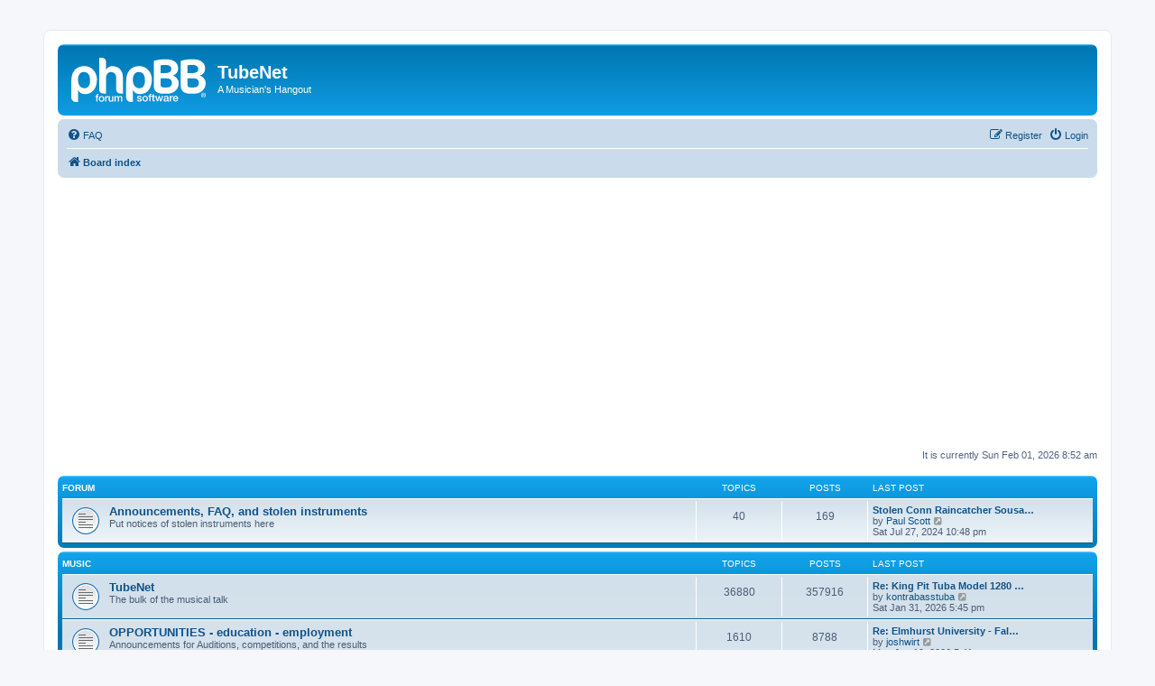

--- FILE ---
content_type: text/html; charset=UTF-8
request_url: http://forums.chisham.com/index.php?sid=79f93f4ee279025f2b947ac0f75c872e
body_size: 34906
content:
<!DOCTYPE html>
<html dir="ltr" lang="en-gb">
<head>
<meta charset="utf-8" />
<meta http-equiv="X-UA-Compatible" content="IE=edge">
<meta name="viewport" content="width=device-width, initial-scale=1" />

<title>TubeNet - Index page</title>

	<link rel="alternate" type="application/atom+xml" title="Feed - TubeNet" href="/app.php/feed?sid=4e00ff3c781ee4222063a6de0875fb68">	<link rel="alternate" type="application/atom+xml" title="Feed - News" href="/app.php/feed/news?sid=4e00ff3c781ee4222063a6de0875fb68">	<link rel="alternate" type="application/atom+xml" title="Feed - All forums" href="/app.php/feed/forums?sid=4e00ff3c781ee4222063a6de0875fb68">	<link rel="alternate" type="application/atom+xml" title="Feed - New Topics" href="/app.php/feed/topics?sid=4e00ff3c781ee4222063a6de0875fb68">	<link rel="alternate" type="application/atom+xml" title="Feed - Active Topics" href="/app.php/feed/topics_active?sid=4e00ff3c781ee4222063a6de0875fb68">			

<!--
	phpBB style name: prosilver
	Based on style:   prosilver (this is the default phpBB3 style)
	Original author:  Tom Beddard ( http://www.subBlue.com/ )
	Modified by:
-->

<link href="./assets/css/font-awesome.min.css?assets_version=11" rel="stylesheet">
<link href="./styles/prosilver/theme/stylesheet.css?assets_version=11" rel="stylesheet">
<link href="./styles/prosilver/theme/en/stylesheet.css?assets_version=11" rel="stylesheet">




<!--[if lte IE 9]>
	<link href="./styles/prosilver/theme/tweaks.css?assets_version=11" rel="stylesheet">
<![endif]-->


<link href="./ext/phpbb/ads/styles/all/theme/phpbbads.css?assets_version=11" rel="stylesheet" media="screen" />


<script data-ad-client="ca-pub-3505330905862565" async src="https://pagead2.googlesyndication.com/pagead/js/adsbygoogle.js"></script>

</head>
<body id="phpbb" class="nojs notouch section-index ltr ">

	<div class="phpbb-ads-center" style="margin-bottom: 10px;" data-phpbb-ads-id="1">
		<!-- Revive Adserver Asynchronous JS Tag - Generated with Revive Adserver v5.0.5 -->
<ins data-revive-zoneid="1" data-revive-id="2a8baacd5aa4bdc3dd8a69a6da891cba"></ins>
<script async src="//ads3.chisham.com/www/delivery/asyncjs.php"></script>
	</div>

<div id="wrap" class="wrap">
	<a id="top" class="top-anchor" accesskey="t"></a>
	<div id="page-header">
		<div class="headerbar" role="banner">
					<div class="inner">

			<div id="site-description" class="site-description">
		<a id="logo" class="logo" href="./index.php?sid=4e00ff3c781ee4222063a6de0875fb68" title="Board index">
					<span class="site_logo"></span>
				</a>
				<h1>TubeNet</h1>
				<p>A Musician's Hangout</p>
				<p class="skiplink"><a href="#start_here">Skip to content</a></p>
			</div>

									
			</div>
					</div>
				<div class="navbar" role="navigation">
	<div class="inner">

	<ul id="nav-main" class="nav-main linklist" role="menubar">

		<li id="quick-links" class="quick-links dropdown-container responsive-menu hidden" data-skip-responsive="true">
			<a href="#" class="dropdown-trigger">
				<i class="icon fa-bars fa-fw" aria-hidden="true"></i><span>Quick links</span>
			</a>
			<div class="dropdown">
				<div class="pointer"><div class="pointer-inner"></div></div>
				<ul class="dropdown-contents" role="menu">
					
					
										<li class="separator"></li>

									</ul>
			</div>
		</li>

				<li data-skip-responsive="true">
			<a href="/app.php/help/faq?sid=4e00ff3c781ee4222063a6de0875fb68" rel="help" title="Frequently Asked Questions" role="menuitem">
				<i class="icon fa-question-circle fa-fw" aria-hidden="true"></i><span>FAQ</span>
			</a>
		</li>
						
			<li class="rightside"  data-skip-responsive="true">
			<a href="./ucp.php?mode=login&amp;redirect=index.php&amp;sid=4e00ff3c781ee4222063a6de0875fb68" title="Login" accesskey="x" role="menuitem">
				<i class="icon fa-power-off fa-fw" aria-hidden="true"></i><span>Login</span>
			</a>
		</li>
					<li class="rightside" data-skip-responsive="true">
				<a href="./ucp.php?mode=register&amp;sid=4e00ff3c781ee4222063a6de0875fb68" role="menuitem">
					<i class="icon fa-pencil-square-o  fa-fw" aria-hidden="true"></i><span>Register</span>
				</a>
			</li>
						</ul>

	<ul id="nav-breadcrumbs" class="nav-breadcrumbs linklist navlinks" role="menubar">
				
		
		<li class="breadcrumbs" itemscope itemtype="https://schema.org/BreadcrumbList">

			
							<span class="crumb" itemtype="https://schema.org/ListItem" itemprop="itemListElement" itemscope><a itemprop="item" href="./index.php?sid=4e00ff3c781ee4222063a6de0875fb68" accesskey="h" data-navbar-reference="index"><i class="icon fa-home fa-fw"></i><span itemprop="name">Board index</span></a><meta itemprop="position" content="1" /></span>

			
					</li>

		
			</ul>

	</div>
</div>
	</div>

	
	<a id="start_here" class="anchor"></a>
	<div id="page-body" class="page-body" role="main">
		
		
<p class="right responsive-center time">It is currently Sun Feb 01, 2026 8:52 am</p>



	
				<div class="forabg">
			<div class="inner">
			<ul class="topiclist">
				<li class="header">
										<dl class="row-item">
						<dt><div class="list-inner">Forum</div></dt>
						<dd class="topics">Topics</dd>
						<dd class="posts">Posts</dd>
						<dd class="lastpost"><span>Last post</span></dd>
					</dl>
									</li>
			</ul>
			<ul class="topiclist forums">
		
					<li class="row">
						<dl class="row-item forum_read">
				<dt title="No unread posts">
										<div class="list-inner">
													<!--
								<a class="feed-icon-forum" title="Feed - Announcements, FAQ, and stolen instruments" href="/app.php/feed?sid=4e00ff3c781ee4222063a6de0875fb68?f=31">
									<i class="icon fa-rss-square fa-fw icon-orange" aria-hidden="true"></i><span class="sr-only">Feed - Announcements, FAQ, and stolen instruments</span>
								</a>
							-->
																		<a href="./viewforum.php?f=31&amp;sid=4e00ff3c781ee4222063a6de0875fb68" class="forumtitle">Announcements, FAQ, and stolen instruments</a>
						<br />Put notices of stolen instruments here												
												<div class="responsive-show" style="display: none;">
															Topics: <strong>40</strong>
													</div>
											</div>
				</dt>
									<dd class="topics">40 <dfn>Topics</dfn></dd>
					<dd class="posts">169 <dfn>Posts</dfn></dd>
					<dd class="lastpost">
						<span>
																						<dfn>Last post</dfn>
																										<a href="./viewtopic.php?f=31&amp;p=728971&amp;sid=4e00ff3c781ee4222063a6de0875fb68#p728971" title="Stolen Conn Raincatcher Sousaphone and Bass Drum" class="lastsubject">Stolen Conn Raincatcher Sousa…</a> <br />
																	by <a href="./memberlist.php?mode=viewprofile&amp;u=322&amp;sid=4e00ff3c781ee4222063a6de0875fb68" class="username">Paul Scott</a>																	<a href="./viewtopic.php?f=31&amp;p=728971&amp;sid=4e00ff3c781ee4222063a6de0875fb68#p728971" title="View the latest post">
										<i class="icon fa-external-link-square fa-fw icon-lightgray icon-md" aria-hidden="true"></i><span class="sr-only">View the latest post</span>
									</a>
																<br /><time datetime="2024-07-28T02:48:03+00:00">Sat Jul 27, 2024 10:48 pm</time>
													</span>
					</dd>
							</dl>
					</li>
			
	
				</ul>

			</div>
		</div>
	
				<div class="forabg">
			<div class="inner">
			<ul class="topiclist">
				<li class="header">
										<dl class="row-item">
						<dt><div class="list-inner"><a href="./viewforum.php?f=18&amp;sid=4e00ff3c781ee4222063a6de0875fb68">Music</a></div></dt>
						<dd class="topics">Topics</dd>
						<dd class="posts">Posts</dd>
						<dd class="lastpost"><span>Last post</span></dd>
					</dl>
									</li>
			</ul>
			<ul class="topiclist forums">
		
	
	
	
			
					<li class="row">
						<dl class="row-item forum_read">
				<dt title="No unread posts">
										<div class="list-inner">
													<!--
								<a class="feed-icon-forum" title="Feed - TubeNet" href="/app.php/feed?sid=4e00ff3c781ee4222063a6de0875fb68?f=2">
									<i class="icon fa-rss-square fa-fw icon-orange" aria-hidden="true"></i><span class="sr-only">Feed - TubeNet</span>
								</a>
							-->
																		<a href="./viewforum.php?f=2&amp;sid=4e00ff3c781ee4222063a6de0875fb68" class="forumtitle">TubeNet</a>
						<br />The bulk of the musical talk												
												<div class="responsive-show" style="display: none;">
															Topics: <strong>36880</strong>
													</div>
											</div>
				</dt>
									<dd class="topics">36880 <dfn>Topics</dfn></dd>
					<dd class="posts">357916 <dfn>Posts</dfn></dd>
					<dd class="lastpost">
						<span>
																						<dfn>Last post</dfn>
																										<a href="./viewtopic.php?f=2&amp;p=731582&amp;sid=4e00ff3c781ee4222063a6de0875fb68#p731582" title="Re: King Pit Tuba Model 1280 - where can I find one?" class="lastsubject">Re: King Pit Tuba Model 1280 …</a> <br />
																	by <a href="./memberlist.php?mode=viewprofile&amp;u=455613&amp;sid=4e00ff3c781ee4222063a6de0875fb68" class="username">kontrabasstuba</a>																	<a href="./viewtopic.php?f=2&amp;p=731582&amp;sid=4e00ff3c781ee4222063a6de0875fb68#p731582" title="View the latest post">
										<i class="icon fa-external-link-square fa-fw icon-lightgray icon-md" aria-hidden="true"></i><span class="sr-only">View the latest post</span>
									</a>
																<br /><time datetime="2026-01-31T22:45:40+00:00">Sat Jan 31, 2026 5:45 pm</time>
													</span>
					</dd>
							</dl>
					</li>
			
	
	
			
					<li class="row">
						<dl class="row-item forum_read">
				<dt title="No unread posts">
										<div class="list-inner">
													<!--
								<a class="feed-icon-forum" title="Feed - OPPORTUNITIES - education - employment" href="/app.php/feed?sid=4e00ff3c781ee4222063a6de0875fb68?f=13">
									<i class="icon fa-rss-square fa-fw icon-orange" aria-hidden="true"></i><span class="sr-only">Feed - OPPORTUNITIES - education - employment</span>
								</a>
							-->
																		<a href="./viewforum.php?f=13&amp;sid=4e00ff3c781ee4222063a6de0875fb68" class="forumtitle">OPPORTUNITIES - education - employment</a>
						<br />Announcements for Auditions, competitions, and the results												
												<div class="responsive-show" style="display: none;">
															Topics: <strong>1610</strong>
													</div>
											</div>
				</dt>
									<dd class="topics">1610 <dfn>Topics</dfn></dd>
					<dd class="posts">8788 <dfn>Posts</dfn></dd>
					<dd class="lastpost">
						<span>
																						<dfn>Last post</dfn>
																										<a href="./viewtopic.php?f=13&amp;p=731540&amp;sid=4e00ff3c781ee4222063a6de0875fb68#p731540" title="Re: Elmhurst University - Fall 2026" class="lastsubject">Re: Elmhurst University - Fal…</a> <br />
																	by <a href="./memberlist.php?mode=viewprofile&amp;u=179&amp;sid=4e00ff3c781ee4222063a6de0875fb68" class="username">joshwirt</a>																	<a href="./viewtopic.php?f=13&amp;p=731540&amp;sid=4e00ff3c781ee4222063a6de0875fb68#p731540" title="View the latest post">
										<i class="icon fa-external-link-square fa-fw icon-lightgray icon-md" aria-hidden="true"></i><span class="sr-only">View the latest post</span>
									</a>
																<br /><time datetime="2026-01-19T22:41:39+00:00">Mon Jan 19, 2026 5:41 pm</time>
													</span>
					</dd>
							</dl>
					</li>
			
	
	
			
					<li class="row">
						<dl class="row-item forum_read">
				<dt title="No unread posts">
										<div class="list-inner">
													<!--
								<a class="feed-icon-forum" title="Feed - Upcoming Events" href="/app.php/feed?sid=4e00ff3c781ee4222063a6de0875fb68?f=6">
									<i class="icon fa-rss-square fa-fw icon-orange" aria-hidden="true"></i><span class="sr-only">Feed - Upcoming Events</span>
								</a>
							-->
																		<a href="./viewforum.php?f=6&amp;sid=4e00ff3c781ee4222063a6de0875fb68" class="forumtitle">Upcoming Events</a>
						<br />performances, conferences, auditions, etc												
												<div class="responsive-show" style="display: none;">
															Topics: <strong>3724</strong>
													</div>
											</div>
				</dt>
									<dd class="topics">3724 <dfn>Topics</dfn></dd>
					<dd class="posts">8951 <dfn>Posts</dfn></dd>
					<dd class="lastpost">
						<span>
																						<dfn>Last post</dfn>
																										<a href="./viewtopic.php?f=6&amp;p=731392&amp;sid=4e00ff3c781ee4222063a6de0875fb68#p731392" title="Re: CSO Brass concert and &quot;The Perfect Tuba&quot; book" class="lastsubject">Re: CSO Brass concert and &quot;Th…</a> <br />
																	by <a href="./memberlist.php?mode=viewprofile&amp;u=1689&amp;sid=4e00ff3c781ee4222063a6de0875fb68" class="username">Northern</a>																	<a href="./viewtopic.php?f=6&amp;p=731392&amp;sid=4e00ff3c781ee4222063a6de0875fb68#p731392" title="View the latest post">
										<i class="icon fa-external-link-square fa-fw icon-lightgray icon-md" aria-hidden="true"></i><span class="sr-only">View the latest post</span>
									</a>
																<br /><time datetime="2025-12-12T15:28:10+00:00">Fri Dec 12, 2025 10:28 am</time>
													</span>
					</dd>
							</dl>
					</li>
			
	
	
			
					<li class="row">
						<dl class="row-item forum_read">
				<dt title="No unread posts">
										<div class="list-inner">
													<!--
								<a class="feed-icon-forum" title="Feed - Who played tuba ..." href="/app.php/feed?sid=4e00ff3c781ee4222063a6de0875fb68?f=14">
									<i class="icon fa-rss-square fa-fw icon-orange" aria-hidden="true"></i><span class="sr-only">Feed - Who played tuba ...</span>
								</a>
							-->
																		<a href="./viewforum.php?f=14&amp;sid=4e00ff3c781ee4222063a6de0875fb68" class="forumtitle">Who played tuba ...</a>
						<br />in that recording												
												<div class="responsive-show" style="display: none;">
															Topics: <strong>779</strong>
													</div>
											</div>
				</dt>
									<dd class="topics">779 <dfn>Topics</dfn></dd>
					<dd class="posts">3434 <dfn>Posts</dfn></dd>
					<dd class="lastpost">
						<span>
																						<dfn>Last post</dfn>
																										<a href="./viewtopic.php?f=14&amp;p=730594&amp;sid=4e00ff3c781ee4222063a6de0875fb68#p730594" title="Re: Glenn Gould Hindemith Sonata" class="lastsubject">Re: Glenn Gould Hindemith Son…</a> <br />
																	by <a href="./memberlist.php?mode=viewprofile&amp;u=561254&amp;sid=4e00ff3c781ee4222063a6de0875fb68" class="username">the elephant</a>																	<a href="./viewtopic.php?f=14&amp;p=730594&amp;sid=4e00ff3c781ee4222063a6de0875fb68#p730594" title="View the latest post">
										<i class="icon fa-external-link-square fa-fw icon-lightgray icon-md" aria-hidden="true"></i><span class="sr-only">View the latest post</span>
									</a>
																<br /><time datetime="2025-05-31T20:27:01+00:00">Sat May 31, 2025 4:27 pm</time>
													</span>
					</dd>
							</dl>
					</li>
			
	
	
			
					<li class="row">
						<dl class="row-item forum_read">
				<dt title="No unread posts">
										<div class="list-inner">
													<!--
								<a class="feed-icon-forum" title="Feed - Professional Topics" href="/app.php/feed?sid=4e00ff3c781ee4222063a6de0875fb68?f=24">
									<i class="icon fa-rss-square fa-fw icon-orange" aria-hidden="true"></i><span class="sr-only">Feed - Professional Topics</span>
								</a>
							-->
																		<a href="./viewforum.php?f=24&amp;sid=4e00ff3c781ee4222063a6de0875fb68" class="forumtitle">Professional Topics</a>
						<br />Topics regarding life as a professional												
												<div class="responsive-show" style="display: none;">
															Topics: <strong>42</strong>
													</div>
											</div>
				</dt>
									<dd class="topics">42 <dfn>Topics</dfn></dd>
					<dd class="posts">229 <dfn>Posts</dfn></dd>
					<dd class="lastpost">
						<span>
																						<dfn>Last post</dfn>
																										<a href="./viewtopic.php?f=24&amp;p=731416&amp;sid=4e00ff3c781ee4222063a6de0875fb68#p731416" title="Re: Tuck Woo" class="lastsubject">Re: Tuck Woo</a> <br />
																	by <a href="./memberlist.php?mode=viewprofile&amp;u=561254&amp;sid=4e00ff3c781ee4222063a6de0875fb68" class="username">the elephant</a>																	<a href="./viewtopic.php?f=24&amp;p=731416&amp;sid=4e00ff3c781ee4222063a6de0875fb68#p731416" title="View the latest post">
										<i class="icon fa-external-link-square fa-fw icon-lightgray icon-md" aria-hidden="true"></i><span class="sr-only">View the latest post</span>
									</a>
																<br /><time datetime="2025-12-19T02:03:28+00:00">Thu Dec 18, 2025 9:03 pm</time>
													</span>
					</dd>
							</dl>
					</li>
			
	
	
			
					<li class="row">
						<dl class="row-item forum_read">
				<dt title="No unread posts">
										<div class="list-inner">
													<!--
								<a class="feed-icon-forum" title="Feed - TubeNet Sponsors" href="/app.php/feed?sid=4e00ff3c781ee4222063a6de0875fb68?f=9">
									<i class="icon fa-rss-square fa-fw icon-orange" aria-hidden="true"></i><span class="sr-only">Feed - TubeNet Sponsors</span>
								</a>
							-->
																		<a href="./viewforum.php?f=9&amp;sid=4e00ff3c781ee4222063a6de0875fb68" class="forumtitle">TubeNet Sponsors</a>
						<br />TubeNet Sponsors make TubeNet possible!												
												<div class="responsive-show" style="display: none;">
															Topics: <strong>752</strong>
													</div>
											</div>
				</dt>
									<dd class="topics">752 <dfn>Topics</dfn></dd>
					<dd class="posts">3370 <dfn>Posts</dfn></dd>
					<dd class="lastpost">
						<span>
																						<dfn>Last post</dfn>
																										<a href="./viewtopic.php?f=9&amp;p=731550&amp;sid=4e00ff3c781ee4222063a6de0875fb68#p731550" title="Re: Wessex Tubas - what would you like?" class="lastsubject">Re: Wessex Tubas - what would…</a> <br />
																	by <a href="./memberlist.php?mode=viewprofile&amp;u=560065&amp;sid=4e00ff3c781ee4222063a6de0875fb68" class="username">Tuba-Tooter</a>																	<a href="./viewtopic.php?f=9&amp;p=731550&amp;sid=4e00ff3c781ee4222063a6de0875fb68#p731550" title="View the latest post">
										<i class="icon fa-external-link-square fa-fw icon-lightgray icon-md" aria-hidden="true"></i><span class="sr-only">View the latest post</span>
									</a>
																<br /><time datetime="2026-01-22T16:45:11+00:00">Thu Jan 22, 2026 11:45 am</time>
													</span>
					</dd>
							</dl>
					</li>
			
	
	
			
					<li class="row">
						<dl class="row-item forum_read_subforum">
				<dt title="No unread posts">
										<div class="list-inner">
													<!--
								<a class="feed-icon-forum" title="Feed - Items for sale" href="/app.php/feed?sid=4e00ff3c781ee4222063a6de0875fb68?f=4">
									<i class="icon fa-rss-square fa-fw icon-orange" aria-hidden="true"></i><span class="sr-only">Feed - Items for sale</span>
								</a>
							-->
																		<a href="./viewforum.php?f=4&amp;sid=4e00ff3c781ee4222063a6de0875fb68" class="forumtitle">Items for sale</a>
						<br />Sell and buy equipment.																										<br /><strong>Subforum:</strong>
															<a href="./viewforum.php?f=3&amp;sid=4e00ff3c781ee4222063a6de0875fb68" class="subforum read" title="No unread posts">
									<i class="icon fa-file-o fa-fw  icon-blue icon-md" aria-hidden="true"></i>Off-Site deals and Ads</a>																				
												<div class="responsive-show" style="display: none;">
															Topics: <strong>17789</strong>
													</div>
											</div>
				</dt>
									<dd class="topics">17789 <dfn>Topics</dfn></dd>
					<dd class="posts">79252 <dfn>Posts</dfn></dd>
					<dd class="lastpost">
						<span>
																						<dfn>Last post</dfn>
																										<a href="./viewtopic.php?f=4&amp;p=731585&amp;sid=4e00ff3c781ee4222063a6de0875fb68#p731585" title="Re: FS B&amp;S Symphonie F tuba $6,750" class="lastsubject">Re: FS B&amp;S Symphonie F tuba $…</a> <br />
																	by <a href="./memberlist.php?mode=viewprofile&amp;u=562913&amp;sid=4e00ff3c781ee4222063a6de0875fb68" class="username">Beeshop</a>																	<a href="./viewtopic.php?f=4&amp;p=731585&amp;sid=4e00ff3c781ee4222063a6de0875fb68#p731585" title="View the latest post">
										<i class="icon fa-external-link-square fa-fw icon-lightgray icon-md" aria-hidden="true"></i><span class="sr-only">View the latest post</span>
									</a>
																<br /><time datetime="2026-02-01T07:20:46+00:00">Sun Feb 01, 2026 2:20 am</time>
													</span>
					</dd>
							</dl>
					</li>
			
	
	
			
					<li class="row">
						<dl class="row-item forum_read">
				<dt title="No unread posts">
										<div class="list-inner">
													<!--
								<a class="feed-icon-forum" title="Feed - Wanting To Buy/Seeking" href="/app.php/feed?sid=4e00ff3c781ee4222063a6de0875fb68?f=25">
									<i class="icon fa-rss-square fa-fw icon-orange" aria-hidden="true"></i><span class="sr-only">Feed - Wanting To Buy/Seeking</span>
								</a>
							-->
																		<a href="./viewforum.php?f=25&amp;sid=4e00ff3c781ee4222063a6de0875fb68" class="forumtitle">Wanting To Buy/Seeking</a>
						<br />Post here if seeking to buy music related items.												
												<div class="responsive-show" style="display: none;">
															Topics: <strong>3090</strong>
													</div>
											</div>
				</dt>
									<dd class="topics">3090 <dfn>Topics</dfn></dd>
					<dd class="posts">7757 <dfn>Posts</dfn></dd>
					<dd class="lastpost">
						<span>
																						<dfn>Last post</dfn>
																										<a href="./viewtopic.php?f=25&amp;p=731577&amp;sid=4e00ff3c781ee4222063a6de0875fb68#p731577" title="Doug Elliott &quot;M&quot; Shank for Use with &quot;R&quot; Cup (old style)" class="lastsubject">Doug Elliott &quot;M&quot; Shank for Us…</a> <br />
																	by <a href="./memberlist.php?mode=viewprofile&amp;u=561254&amp;sid=4e00ff3c781ee4222063a6de0875fb68" class="username">the elephant</a>																	<a href="./viewtopic.php?f=25&amp;p=731577&amp;sid=4e00ff3c781ee4222063a6de0875fb68#p731577" title="View the latest post">
										<i class="icon fa-external-link-square fa-fw icon-lightgray icon-md" aria-hidden="true"></i><span class="sr-only">View the latest post</span>
									</a>
																<br /><time datetime="2026-01-29T21:58:40+00:00">Thu Jan 29, 2026 4:58 pm</time>
													</span>
					</dd>
							</dl>
					</li>
			
	
	
			
					<li class="row">
						<dl class="row-item forum_read">
				<dt title="No unread posts">
										<div class="list-inner">
													<!--
								<a class="feed-icon-forum" title="Feed - Media" href="/app.php/feed?sid=4e00ff3c781ee4222063a6de0875fb68?f=10">
									<i class="icon fa-rss-square fa-fw icon-orange" aria-hidden="true"></i><span class="sr-only">Feed - Media</span>
								</a>
							-->
																		<a href="./viewforum.php?f=10&amp;sid=4e00ff3c781ee4222063a6de0875fb68" class="forumtitle">Media</a>
						<br />Musical clipart and multimedia												
												<div class="responsive-show" style="display: none;">
															Topics: <strong>1381</strong>
													</div>
											</div>
				</dt>
									<dd class="topics">1381 <dfn>Topics</dfn></dd>
					<dd class="posts">5941 <dfn>Posts</dfn></dd>
					<dd class="lastpost">
						<span>
																						<dfn>Last post</dfn>
																										<a href="./viewtopic.php?f=10&amp;p=731003&amp;sid=4e00ff3c781ee4222063a6de0875fb68#p731003" title="Re: Maryland All-State Community Band- YouTuba Channel" class="lastsubject">Re: Maryland All-State Commun…</a> <br />
																	by <a href="./memberlist.php?mode=viewprofile&amp;u=140741&amp;sid=4e00ff3c781ee4222063a6de0875fb68" class="username">Heavy_Metal</a>																	<a href="./viewtopic.php?f=10&amp;p=731003&amp;sid=4e00ff3c781ee4222063a6de0875fb68#p731003" title="View the latest post">
										<i class="icon fa-external-link-square fa-fw icon-lightgray icon-md" aria-hidden="true"></i><span class="sr-only">View the latest post</span>
									</a>
																<br /><time datetime="2025-09-07T19:36:00+00:00">Sun Sep 07, 2025 3:36 pm</time>
													</span>
					</dd>
							</dl>
					</li>
			
	
	
			
					<li class="row">
						<dl class="row-item forum_read">
				<dt title="No unread posts">
										<div class="list-inner">
													<!--
								<a class="feed-icon-forum" title="Feed - Repair/Mod" href="/app.php/feed?sid=4e00ff3c781ee4222063a6de0875fb68?f=35">
									<i class="icon fa-rss-square fa-fw icon-orange" aria-hidden="true"></i><span class="sr-only">Feed - Repair/Mod</span>
								</a>
							-->
																		<a href="./viewforum.php?f=35&amp;sid=4e00ff3c781ee4222063a6de0875fb68" class="forumtitle">Repair/Mod</a>
						<br />Repair and modification discussion												
												<div class="responsive-show" style="display: none;">
															Topics: <strong>463</strong>
													</div>
											</div>
				</dt>
									<dd class="topics">463 <dfn>Topics</dfn></dd>
					<dd class="posts">3515 <dfn>Posts</dfn></dd>
					<dd class="lastpost">
						<span>
																						<dfn>Last post</dfn>
																										<a href="./viewtopic.php?f=35&amp;p=731579&amp;sid=4e00ff3c781ee4222063a6de0875fb68#p731579" title="Looking for tuba technician around Atlanta" class="lastsubject">Looking for tuba technician a…</a> <br />
																	by <a href="./memberlist.php?mode=viewprofile&amp;u=568700&amp;sid=4e00ff3c781ee4222063a6de0875fb68" class="username">weirdotube</a>																	<a href="./viewtopic.php?f=35&amp;p=731579&amp;sid=4e00ff3c781ee4222063a6de0875fb68#p731579" title="View the latest post">
										<i class="icon fa-external-link-square fa-fw icon-lightgray icon-md" aria-hidden="true"></i><span class="sr-only">View the latest post</span>
									</a>
																<br /><time datetime="2026-01-30T15:29:26+00:00">Fri Jan 30, 2026 10:29 am</time>
													</span>
					</dd>
							</dl>
					</li>
			
	
				</ul>

			</div>
		</div>
	
				<div class="forabg">
			<div class="inner">
			<ul class="topiclist">
				<li class="header">
										<dl class="row-item">
						<dt><div class="list-inner"><a href="./viewforum.php?f=19&amp;sid=4e00ff3c781ee4222063a6de0875fb68">Non-Music</a></div></dt>
						<dd class="topics">Topics</dd>
						<dd class="posts">Posts</dd>
						<dd class="lastpost"><span>Last post</span></dd>
					</dl>
									</li>
			</ul>
			<ul class="topiclist forums">
		
	
	
	
			
					<li class="row">
						<dl class="row-item forum_read">
				<dt title="No unread posts">
										<div class="list-inner">
																		<a href="./viewforum.php?f=33&amp;sid=4e00ff3c781ee4222063a6de0875fb68" class="forumtitle">FeedBack</a>
						<br />Feedback or suggestions. Be kind. Admin has final decision for any/all removed posts.												
												<div class="responsive-show" style="display: none;">
															Topics: <strong>752</strong>
													</div>
											</div>
				</dt>
									<dd class="topics">752 <dfn>Topics</dfn></dd>
					<dd class="posts">5678 <dfn>Posts</dfn></dd>
					<dd class="lastpost">
						<span>
																						<dfn>Last post</dfn>
																										<a href="./viewtopic.php?f=33&amp;p=730788&amp;sid=4e00ff3c781ee4222063a6de0875fb68#p730788" title="Certificate again" class="lastsubject">Certificate again</a> <br />
																	by <a href="./memberlist.php?mode=viewprofile&amp;u=16651&amp;sid=4e00ff3c781ee4222063a6de0875fb68" class="username">skeath</a>																	<a href="./viewtopic.php?f=33&amp;p=730788&amp;sid=4e00ff3c781ee4222063a6de0875fb68#p730788" title="View the latest post">
										<i class="icon fa-external-link-square fa-fw icon-lightgray icon-md" aria-hidden="true"></i><span class="sr-only">View the latest post</span>
									</a>
																<br /><time datetime="2025-07-07T02:26:35+00:00">Sun Jul 06, 2025 10:26 pm</time>
													</span>
					</dd>
							</dl>
					</li>
			
	
	
			
					<li class="row">
						<dl class="row-item forum_read">
				<dt title="No unread posts">
										<div class="list-inner">
																		<a href="./viewforum.php?f=34&amp;sid=4e00ff3c781ee4222063a6de0875fb68" class="forumtitle">General Chatter</a>
						<br />Be kind. No government, state, or local politics allowed. Admin has final decision for any/all removed posts.												
												<div class="responsive-show" style="display: none;">
															Topics: <strong>5981</strong>
													</div>
											</div>
				</dt>
									<dd class="topics">5981 <dfn>Topics</dfn></dd>
					<dd class="posts">84933 <dfn>Posts</dfn></dd>
					<dd class="lastpost">
						<span>
																						<dfn>Last post</dfn>
																										<a href="./viewtopic.php?f=34&amp;p=731029&amp;sid=4e00ff3c781ee4222063a6de0875fb68#p731029" title="Re: Eb Tuba intonation issues" class="lastsubject">Re: Eb Tuba intonation issues</a> <br />
																	by <a href="./memberlist.php?mode=viewprofile&amp;u=455064&amp;sid=4e00ff3c781ee4222063a6de0875fb68" class="username">humBell</a>																	<a href="./viewtopic.php?f=34&amp;p=731029&amp;sid=4e00ff3c781ee4222063a6de0875fb68#p731029" title="View the latest post">
										<i class="icon fa-external-link-square fa-fw icon-lightgray icon-md" aria-hidden="true"></i><span class="sr-only">View the latest post</span>
									</a>
																<br /><time datetime="2025-09-12T00:30:51+00:00">Thu Sep 11, 2025 8:30 pm</time>
													</span>
					</dd>
							</dl>
					</li>
			
				</ul>

			</div>
		</div>
		


	<form method="post" action="./ucp.php?mode=login&amp;sid=4e00ff3c781ee4222063a6de0875fb68" class="headerspace">
	<h3><a href="./ucp.php?mode=login&amp;redirect=index.php&amp;sid=4e00ff3c781ee4222063a6de0875fb68">Login</a>&nbsp; &bull; &nbsp;<a href="./ucp.php?mode=register&amp;sid=4e00ff3c781ee4222063a6de0875fb68">Register</a></h3>
		<fieldset class="quick-login">
			<label for="username"><span>Username:</span> <input type="text" tabindex="1" name="username" id="username" size="10" class="inputbox" title="Username" /></label>
			<label for="password"><span>Password:</span> <input type="password" tabindex="2" name="password" id="password" size="10" class="inputbox" title="Password" autocomplete="off" /></label>
							<a href="./ucp.php?mode=sendpassword&amp;sid=4e00ff3c781ee4222063a6de0875fb68">I forgot my password</a>
										<span class="responsive-hide">|</span> <label for="autologin">Remember me <input type="checkbox" tabindex="4" name="autologin" id="autologin" /></label>
						<input type="submit" tabindex="5" name="login" value="Login" class="button2" />
			<input type="hidden" name="redirect" value="./index.php?sid=4e00ff3c781ee4222063a6de0875fb68" />
<input type="hidden" name="creation_time" value="1769953952" />
<input type="hidden" name="form_token" value="45a1517dff3a2c754636cc4897142296d18a03da" />

			
		</fieldset>
	</form>


	<div class="stat-block online-list">
		<h3>Who is online</h3>		<p>
						In total there are <strong>363</strong> users online :: 4 registered, 0 hidden and 359 guests (based on users active over the past 10 minutes)<br />Most users ever online was <strong>9355</strong> on Sat Oct 04, 2025 9:18 pm<br /> 
								</p>
	</div>



	<div class="stat-block statistics">
		<h3>Statistics</h3>
		<p>
						Total posts <strong>458349</strong> &bull; Total topics <strong>84164</strong> &bull; Total members <strong>23948</strong> &bull; Our newest member <strong><a href="./memberlist.php?mode=viewprofile&amp;u=569094&amp;sid=4e00ff3c781ee4222063a6de0875fb68" class="username">trmptr174</a></strong>
					</p>
	</div>


			</div>


<div id="page-footer" class="page-footer" role="contentinfo">
	<div class="navbar" role="navigation">
	<div class="inner">

	<ul id="nav-footer" class="nav-footer linklist" role="menubar">
		<li class="breadcrumbs">
									<span class="crumb"><a href="./index.php?sid=4e00ff3c781ee4222063a6de0875fb68" data-navbar-reference="index"><i class="icon fa-home fa-fw" aria-hidden="true"></i><span>Board index</span></a></span>					</li>
		
				<li class="rightside">All times are <span title="America/New York">UTC-05:00</span></li>
							<li class="rightside">
				<a href="./ucp.php?mode=delete_cookies&amp;sid=4e00ff3c781ee4222063a6de0875fb68" data-ajax="true" data-refresh="true" role="menuitem">
					<i class="icon fa-trash fa-fw" aria-hidden="true"></i><span>Delete cookies</span>
				</a>
			</li>
														</ul>

	</div>
</div>

	<div class="copyright">
				<p class="footer-row">
			<span class="footer-copyright">Powered by <a href="https://www.phpbb.com/">phpBB</a>&reg; Forum Software &copy; phpBB Limited</span>
		</p>
						<p class="footer-row" role="menu">
			<a class="footer-link" href="./ucp.php?mode=privacy&amp;sid=4e00ff3c781ee4222063a6de0875fb68" title="Privacy" role="menuitem">
				<span class="footer-link-text">Privacy</span>
			</a>
			|
			<a class="footer-link" href="./ucp.php?mode=terms&amp;sid=4e00ff3c781ee4222063a6de0875fb68" title="Terms" role="menuitem">
				<span class="footer-link-text">Terms</span>
			</a>
		</p>
					</div>

	<div id="darkenwrapper" class="darkenwrapper" data-ajax-error-title="AJAX error" data-ajax-error-text="Something went wrong when processing your request." data-ajax-error-text-abort="User aborted request." data-ajax-error-text-timeout="Your request timed out; please try again." data-ajax-error-text-parsererror="Something went wrong with the request and the server returned an invalid reply.">
		<div id="darken" class="darken">&nbsp;</div>
	</div>

	<div id="phpbb_alert" class="phpbb_alert" data-l-err="Error" data-l-timeout-processing-req="Request timed out.">
		<a href="#" class="alert_close">
			<i class="icon fa-times-circle fa-fw" aria-hidden="true"></i>
		</a>
		<h3 class="alert_title">&nbsp;</h3><p class="alert_text"></p>
	</div>
	<div id="phpbb_confirm" class="phpbb_alert">
		<a href="#" class="alert_close">
			<i class="icon fa-times-circle fa-fw" aria-hidden="true"></i>
		</a>
		<div class="alert_text"></div>
	</div>
</div>

</div>

<div>
	<a id="bottom" class="anchor" accesskey="z"></a>
	</div>

<script src="./assets/javascript/jquery-3.5.1.min.js?assets_version=11"></script>
<script src="./assets/javascript/core.js?assets_version=11"></script>




<script src="./styles/prosilver/template/forum_fn.js?assets_version=11"></script>
<script src="./styles/prosilver/template/ajax.js?assets_version=11"></script>





</body>
</html>


--- FILE ---
content_type: text/html; charset=utf-8
request_url: https://www.google.com/recaptcha/api2/aframe
body_size: 269
content:
<!DOCTYPE HTML><html><head><meta http-equiv="content-type" content="text/html; charset=UTF-8"></head><body><script nonce="X6GXMhfNmdFziNTh8R_Q_A">/** Anti-fraud and anti-abuse applications only. See google.com/recaptcha */ try{var clients={'sodar':'https://pagead2.googlesyndication.com/pagead/sodar?'};window.addEventListener("message",function(a){try{if(a.source===window.parent){var b=JSON.parse(a.data);var c=clients[b['id']];if(c){var d=document.createElement('img');d.src=c+b['params']+'&rc='+(localStorage.getItem("rc::a")?sessionStorage.getItem("rc::b"):"");window.document.body.appendChild(d);sessionStorage.setItem("rc::e",parseInt(sessionStorage.getItem("rc::e")||0)+1);localStorage.setItem("rc::h",'1769953954361');}}}catch(b){}});window.parent.postMessage("_grecaptcha_ready", "*");}catch(b){}</script></body></html>